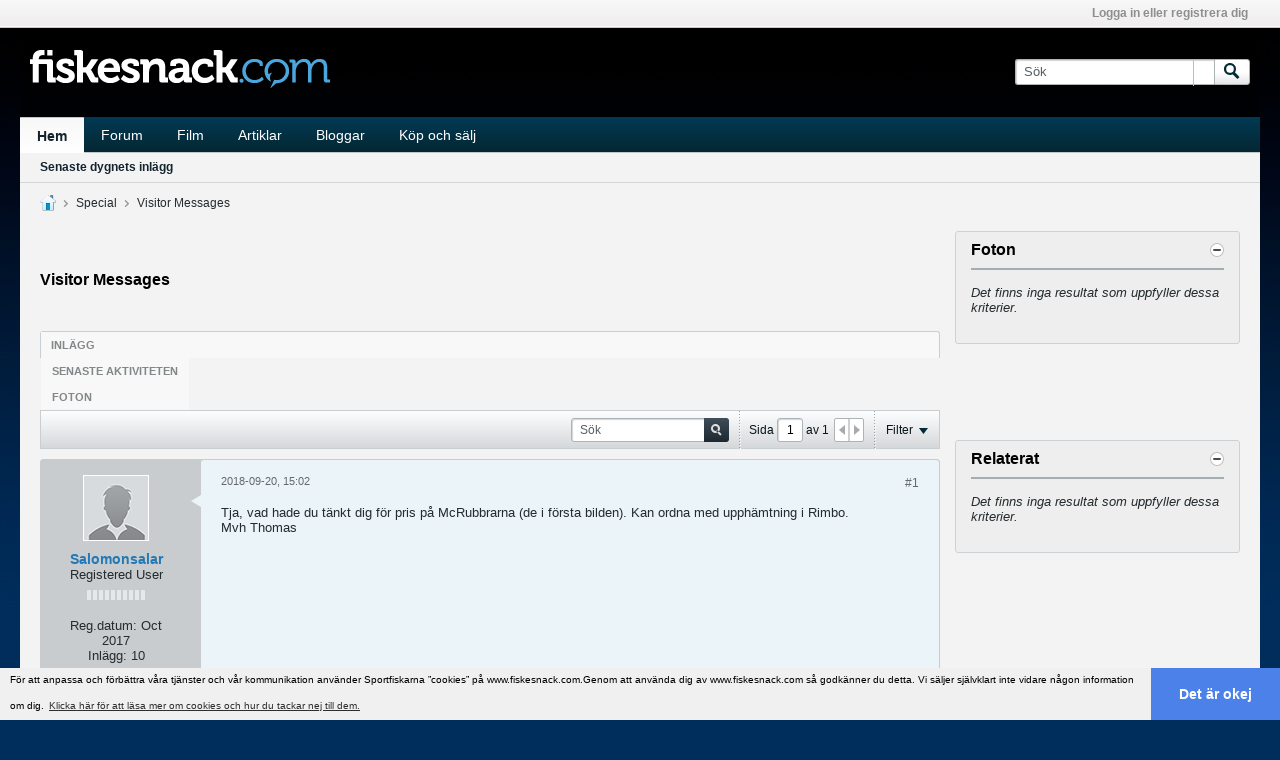

--- FILE ---
content_type: text/html; charset=ISO-8859-1
request_url: https://www.fiskesnack.com/special/visitor-messages/2460538-
body_size: 10782
content:
<!DOCTYPE html>
<html id="htmlTag" xmlns="http://www.w3.org/1999/xhtml" xmlns:fb="http://www.facebook.com/2008/fbml" xml:lang="sv-SE" lang="sv-SE" dir="ltr">
<head>

	
	
	<base href="https://www.fiskesnack.com/" />
	
		<link rel="Shortcut Icon" href="favicon.ico" type="image/x-icon" />
	

	
	
	
		
		
	

	

	
	<link rel="stylesheet" type="text/css" href="core/clientscript/vbulletin_css/style00046l/1716773582-main-cssnormalization.css" />
<link rel="stylesheet" type="text/css" href="core/clientscript/vbulletin_css/style00046l/1716773582-main.css" />

<script type="text/javascript" src="js/header-rollup-575.js"></script>
<link rel="stylesheet" type="text/css" href="https://cdn.jsdelivr.net/npm/cookieconsent@3/build/cookieconsent.min.css" />
<style>
 .cc-message { font-size: 10px; }
</style>
<!-- Facebook Pixel Code -->
<link rel="stylesheet" type="text/css" href="core/clientscript/vbulletin_css/style00046l/1716773582-css_login.css" />
<link rel="stylesheet" type="text/css" href="core/clientscript/vbulletin_css/style00046l/1716773582-postbit.css" />
<link rel="stylesheet" type="text/css" href="core/clientscript/vbulletin_css/style00046l/1716773582-css_b_sharing_menu.css" />
<link rel="stylesheet" type="text/css" href="core/clientscript/vbulletin_css/style00046l/1716773582-css_additional.css" />

<script>
!function(f,b,e,v,n,t,s)
{if(f.fbq)return;n=f.fbq=function(){n.callMethod?
n.callMethod.apply(n,arguments):n.queue.push(arguments)};
if(!f._fbq)f._fbq=n;n.push=n;n.loaded=!0;n.version='2.0';
n.queue=[];t=b.createElement(e);t.async=!0;
t.src=v;s=b.getElementsByTagName(e)[0];
s.parentNode.insertBefore(t,s)}(window,document,'script',
'https://connect.facebook.net/en_US/fbevents.js');
fbq('init', '283913456085040'); 
fbq('track', 'PageView');
</script>
<noscript>
<img height="1" width="1" 
src="https://www.facebook.com/tr?id=283913456085040&ev=PageView
&noscript=1"/>
</noscript>
<!-- End Facebook Pixel Code -->

	<meta property="fb:app_id" content="138706459522782" />
	
		<meta property="og:site_name" content="Fiskesnack.com - För oss bakom flötet..." />
		<meta property="og:description" content="" />
		<meta property="og:url" content="https://www.fiskesnack.com/special/visitor-messages/2460538-" />
		
		<meta property="og:type" content="website" />
	
	<link rel="sitemap" href="xmlsitemap.php" type="application/xml" />

	
	
	<link rel="canonical" href="https://www.fiskesnack.com/special/visitor-messages/2460538-" />

	
	<meta name="viewport" content="width=device-width, initial-scale=1, viewport-fit=cover" />

	
	
	
		
		
		
			
			
		
	

	
	
	
		

	<title>
		
			
			Visitor Messages - 
		
		Fiskesnack.com - För oss bakom flötet...
	</title>

	<meta name="description" content="" />
	<meta name="generator" content="vBulletin 5.7.5" />

	
	

	<script type="text/javascript">
		if (location.hash) {
			document.write('<style type="text/css"> a.anchor { display:none;} <\/style>');
		}

		var uploadUrlTarget = "https://www.fiskesnack.com/uploader/url";
		var pageData = {
			"baseurl": "https://www.fiskesnack.com",
			"baseurl_path": "/",
			"baseurl_core": "https://www.fiskesnack.com/core",
			"baseurl_pmchat": "https://www.fiskesnack.com/pmchat/chat",
			"pageid": "40",
			"pagetemplateid": "4",
			"channelid": "7",
			"nodeid": "2460538",
			"userid": "0",
			"username": "Guest",
			"musername": "Guest",
			"user_startofweek": "1",
			
			"user_lang_pickerdateformatoverride": "d-m-Y H:i",
			"user_editorstate": "",
			"textDirLeft": "left",
			"textDirRight": "right",
			"textdirection": "ltr",
			"can_use_sitebuilder": "",
			"cookie_prefix": "fs2",
			"cookie_path": "/",
			"cookie_domain": ".fiskesnack.com",
			"inlinemod_cookie_name": "inlinemod_nodes",
			
				"pagenum": "1",
			
			"languageid": "2",
			"threadmarking": "2",
			"lastvisit": "1769469851",
			"phrasedate": "1716843961",
			"optionsdate": "1733482918",
			
			"current_server_datetime": "1769469851",
			"simpleversion": "v=575",
			
			"showhv_post": "",
			"nextcron": "1769470200",
			"securitytoken": "guest",
			"privacystatus": "0",
			"flash_message": "",
			"registerurl": "https://www.fiskesnack.com/register",
			"activationurl": "https://www.fiskesnack.com/activateuser",
			"helpurl": "https://www.fiskesnack.com/help",
			"contacturl": "https://www.fiskesnack.com/contact-us",
			"datenow": "2026-01-27"
		};
		
		

	</script>
	
	
<link rel="alternate" title="Fiskesnack.com - För oss bakom flötet..." type="application/rss+xml" href="https://www.fiskesnack.com/external?type=rss2" />
<link rel="alternate" title="Fiskesnack.com - För oss bakom flötet... -- Visitor Messages" type="application/rss+xml" href="https://www.fiskesnack.com/external?type=rss2&amp;nodeid=7" />
</head>

	







	

<body id="vb-page-body" class="l-desktop page40 vb-page view-mode logged-out" itemscope itemtype="http://schema.org/ItemPage" data-usergroupid="1" data-styleid="46">
<script type="text/javascript">
	vBulletin.Responsive.Debounce.checkBrowserSize();
</script>




	


<div class="b-top-menu__background b-top-menu__background--sitebuilder js-top-menu-sitebuilder h-hide-on-small h-hide">
	<div class="b-top-menu__container">
		<ul class="b-top-menu b-top-menu--sitebuilder js-top-menu-sitebuilder--list js-shrink-event-parent">
			
		</ul>
	</div>
</div>

<nav class="b-top-menu__background js-top-menu-user">
	<div class="b-top-menu__container">
		<ul class="b-top-menu b-top-menu--user js-top-menu-user--list js-shrink-event-parent">
			




	



	<li class="b-top-menu__item b-top-menu__item--no-left-divider b-top-menu__item--no-right-divider username-container js-shrink-event-child">

		<div class="b-comp-menu-dropdown b-comp-menu-dropdown--headerbar js-comp-menu-dropdown b-comp-menu-dropdown--open-on-hover js-login-menu">
			<div id="lnkLoginSignupMenu" class="b-comp-menu-dropdown__trigger js-comp-menu-dropdown__trigger b-comp-menu-dropdown__trigger--arrow b-comp-menu-dropdown__trigger--headerbar js-button" tabindex="0">
				Logga in eller registrera dig
			</div>

			<ul class="b-comp-menu-dropdown__content js-comp-menu-dropdown__content b-comp-menu-dropdown__content--right">

				<li class="b-comp-menu-dropdown__content-item js-comp-menu-dropdown__content-maintain-menu b-comp-menu-dropdown__content-item--no-hover">
					

<div class='js-login-form-main-container login-form-main-container'>

<div class="js-error-box error h-margin-bottom-l h-hide"></div>

<div class="js-login-message-box login-message-box h-hide">
	<div class="h-center-container"><div class="h-center">Loggar in...</div></div>
</div>

<form action="" method="post" class="h-clearfix js-login-form-main ">
	<div class="login-fieldset table">
		<div class="tr">
			
				
					
				
			
			<span class="td">
				<input type="text" name="username" value="" class="js-login-username b-form-input__input b-form-input__input--full" placeholder="User/Email" />
			</span>
		</div>
		<div class="tr">
			<span class="td">
				<input type="password" autocomplete="off" name="password" class="js-login-password b-form-input__input b-form-input__input--full" placeholder="Lösenord" />
			</span>
		</div>
	</div>

	
	

	<div class="secondary-controls h-left h-clear-left h-margin-top-s">
		<label><input type="checkbox" name="rememberme"  />Kom ihåg mig?</label>
	</div>

	<div class="primary-controls h-right h-clear-right h-margin-top-s">
		<button type="button" class="js-login-button b-button b-button--primary">Logga in</button>
	</div>

	<div class="secondary-controls h-left h-clear-left">
		<a href="https://www.fiskesnack.com/lostpw" class='b-link lost-password-link'>Glömt lösenord eller användarnamn?</a>
	</div>

	<div class="primary-controls h-right h-clear-right">
		
			
			
			
		
		eller <a id="idLoginSignup" href="https://www.fiskesnack.com/register?urlpath=aHR0cHM6Ly93d3cuZmlza2VzbmFjay5jb20vL3NwZWNpYWwvdmlzaXRvci1tZXNzYWdlcy8yNDYwNTM4LQ%3D%3D" target="_top">registrera dig</a>
	</div>

</form>
</div>
				</li>

				
				

				<li id="externalLoginProviders" class="b-comp-menu-dropdown__content-item js-comp-menu-dropdown__content-maintain-menu b-comp-menu-dropdown__content-item--no-hover js-external-login-providers h-clearfix">
					<span class="h-left h-margin-left-s login-external-label">Logga in med</span>
					
					
						<span class="h-left h-margin-left-m js-external-login-provider js-external-login-provider--facebook">
							<a href="#" id="lnkFacebookLogin" title="Facebook"><span class="b-icon b-icon__facebook-24 b-icon--show-on-xsmall h-block">Facebook</span></a>
						</span>
					
					
		

			

				</li>

			</ul>

		</div>

	</li>

	

		</ul>
	</div>
</nav>

<div id="sitebuilder-wrapper" class="noselect h-clearfix h-hide-on-small">
	
</div>

<div class="main-navbar-bottom-line"></div>

<div id="outer-wrapper">
<div id="wrapper">

	
	<div id="header-axd" class="header-edit-box axdnum_1 h-clearfix">
		
		<div class="axd-container axd-container_header">
			<div class="admin-only">
				
			</div>
			<div class="axd axd_header">
				
			</div>
		</div>
		<div class="axd-container axd-container_header2">
			<div class="admin-only">
				
			</div>
			<div class="axd axd_header2">
				
			</div>
		</div>
	</div>
	
	
	
	<header class="b-top-background__header-mainnav-subnav">

		
		<div class="b-top-background__header-mainnav">

			
			<div id="header" class="noselect">
				<div class="header-cell">
					
					<div class="site-logo header-edit-box">
						<a href="https://www.fiskesnack.com/"><img src="filedata/fetch?filedataid=91095" data-orig-src="filedata/fetch?filedataid=91095" alt="Logo" title="Powered by vBulletin" /></a>
					</div>
				</div>
				<div class="toolbar">
					<ul class="h-right">
						
						
						
						<li class="search-container">
							<form id="searchForm" action="https://www.fiskesnack.com/search" class="h-left" method="GET">
								<div class="h-left">

									
									<div class="search-box h-clearfix">

										<div class="search-term-container">

											<input type="text" name="q" id="q" placeholder="Sök" class="search-term b-form-input__input b-form-input__input--shadow" autocomplete="off" />

											<div class="search-menu-container h-clearfix">
												<div class="vertical-divider-left"></div>
												<div class="b-comp-menu-dropdown js-comp-menu-dropdown b-comp-menu-dropdown--open-on-hover b-comp-menu-dropdown--header-search">
													<div class="b-comp-menu-dropdown__trigger js-comp-menu-dropdown__trigger b-comp-menu-dropdown__trigger--arrow js-button" tabindex="0"></div>
													<ul class="b-comp-menu-dropdown__content js-comp-menu-dropdown__content">

	<li class="b-comp-menu-dropdown__content-item b-comp-menu-dropdown__content-item--first b-comp-menu-dropdown__content-item--no-hover js-comp-menu-dropdown__content-maintain-menu">

		<div class="searchPopupBody">

			<label><input type="checkbox" name="searchFields[title_only]" class="searchFields_title_only" value="1" />Search in titles only</label>

			

			
				
				
					<label><input type="checkbox" name="searchFields[channel][]" class="searchFields_channel" value="7" />Search in Visitor Messages only</label>
				
			

			<div class="b-button-group h-margin-top-xs">
				<button type="submit" id="btnSearch-popup" class="b-button b-button--primary">Sök</button>
			</div>

		</div>

		<input type="hidden" name="searchJSON" value="" />
	</li>

	<li class="b-comp-menu-dropdown__content-item js-comp-menu-dropdown__content-maintain-menu">
		<a href="#" id="btnAdvSearch" class="adv-search-btn">Avancerad sökning</a>
	</li>

</ul>
												</div>
											</div>

										</div>

										<button type="submit" id="btnSearch" class="search-btn" title="Sök"><span class="b-icon b-icon__search"></span></button>

									</div>

								</div>
							</form>
						</li>
						
					</ul>
				</div>
				
			</div>

			
			<nav id="channel-tabbar" class="h-clearfix noselect">
				<ul class="channel-tabbar-list h-left b-comp-menu-horizontal js-comp-menu-horizontal js-comp-menu--dropdown-on-small b-comp-menu-dropdown--inactive js-comp-menu-dropdown__content--main-menu h-hide-on-small js-shrink-event-parent">

					
						
					

					
					
					
						
						
						
						<li class="current section-item js-shrink-event-child">
							<a   href="" class="h-left navbar_start">Hem</a>
							
								<span class="channel-tabbar-divider"></span>
							
							<span class="mobile dropdown-icon"><span class="icon h-right"></span></span>
						</li>
					
						
						
						
						<li class=" section-item js-shrink-event-child">
							<a   href="forum" class="h-left navbar_home">Forum</a>
							
								<span class="channel-tabbar-divider"></span>
							
							<span class="mobile dropdown-icon"><span class="icon h-right"></span></span>
						</li>
					
						
						
						
						<li class=" section-item js-shrink-event-child">
							<a   href="https://www.fiskesnack.com/forum/allmänt/filmer-tv" class="h-left navbar_film">Film</a>
							
								<span class="channel-tabbar-divider"></span>
							
							<span class="mobile dropdown-icon"><span class="icon h-right"></span></span>
						</li>
					
						
						
						
						<li class=" section-item js-shrink-event-child">
							<a   href="articles" class="h-left navbar_articles">Artiklar</a>
							
								<span class="channel-tabbar-divider"></span>
							
							<span class="mobile dropdown-icon"><span class="icon h-right"></span></span>
						</li>
					
						
						
						
						<li class=" section-item js-shrink-event-child">
							<a   href="blogs" class="h-left navbar_blogs">Bloggar</a>
							
								<span class="channel-tabbar-divider"></span>
							
							<span class="mobile dropdown-icon"><span class="icon h-right"></span></span>
						</li>
					
						
						
						
						<li class=" section-item js-shrink-event-child">
							<a   href="https://www.fiskesnack.com/forum/annonser" class="h-left navbar_kop_och_salj">Köp och sälj</a>
							
							<span class="mobile dropdown-icon"><span class="icon h-right"></span></span>
						</li>
					
					
				</ul>
			</nav>


		</div>


		
		<nav id="channel-subtabbar" class="h-clearfix  h-hide-on-small h-block js-channel-subtabbar">
			<ul class="h-left channel-subtabbar-list js-channel-subtabbar-list js-shrink-event-parent">
				
					
					
					<li class=" js-shrink-event-child">
						<a   href="search?searchJSON=%7B%22last%22%3A%7B%22from%22%3A%22lastDay%22%7D%2C%22view%22%3A%22topic%22%2C%22starter_only%22%3A+1%2C%22sort%22%3A%7B%22lastcontent%22%3A%22desc%22%7D%2C%22exclude_type%22%3A%5B%22vBForum_PrivateMessage%22%5D%7D" class="navbar_senaste_dygnets_inlagg">Senaste dygnets inlägg</a>
					</li>
				
			</ul>
		</nav>


	</header>


	

	
	
		
		<nav class="breadcrumbs-wrapper">
		<ul id="breadcrumbs" class="h-clearfix" itemprop="breadcrumb">
			<li class="crumb">
				<a class="crumb-link h-flex-valign-center" href="https://www.fiskesnack.com/">
					<span class="b-icon b-icon__home" title="Hem"></span>
				</a>
			</li>
			
				
					
					
				
				<li class="crumb">
					<span class="b-icon b-icon__chevron-right--gray separator"></span>
					
						<a class="crumb-link" href="https://www.fiskesnack.com/special">Special</a>
					
				</li>
			
				
					
					
				
				<li class="crumb">
					<span class="b-icon b-icon__chevron-right--gray separator"></span>
					
						<a class="crumb-link" href="https://www.fiskesnack.com/special/visitor-messages">Visitor Messages</a>
					
				</li>
			
		</ul>
		</nav>
	

	

	
	
		
			
			
				
				
				
			
		
			
			
				
				
				
			
		
	

	

	


	


	
	<main id="content">
		<div class="canvas-layout-container js-canvas-layout-container">


<div id="canvas-layout-wide-narrow" class="canvas-layout" data-layout-id="2">

	

	

		
	



	



<!-- row -->
<div class="canvas-layout-row l-row no-columns h-clearfix">

	
	

	

		
		
		

		
	





	



	



	




	
	







<!-- section 200 -->



<div class="canvas-widget-list section-200 js-sectiontype-global_after_breadcrumb h-clearfix l-col__large-12 l-col__small--full l-wide-column">

	

	

	

</div>

	

</div>

	

		
	



	



<!-- row -->
<div class="canvas-layout-row l-row no-columns h-clearfix">

	
	

	

		
		
		

		
	





	



	



	




	
	







<!-- section 2 -->



<div class="canvas-widget-list section-2 js-sectiontype-notice h-clearfix l-col__large-12 l-col__small--full l-wide-column">

	

	

	

</div>

	

</div>

	

		
	



	
	



<!-- row -->
<div class="canvas-layout-row l-row has-columns l-row__fixed--right">

	
	

	

		
		
		

		
	





	
		
		
			
		
	



	
		
	



	




	
	





	
	
	
	



<!-- section 0 -->



<div class="canvas-widget-list section-0 js-sectiontype-primary h-clearfix l-col__flex-6 l-col__small--full l-col--flex-first has-adjacent-right-col l-wide-column">

	
		<div class="l-col__flex-content">
	

	
	<!-- *** START WIDGET widgetid:46, widgetinstanceid:263, template:widget_ad *** -->
	
	


	
	


<div class="b-module b-module--hide-small b-module--hide-xsmall js-module canvas-widget default-widget axd-widget axd-container" id="widget_263" data-widget-id="46" data-widget-instance-id="263">
	
	<div class="widget-content restore axd axd_263">
		
		
		<div class="axd-inner js-module__hide-if-empty ">
		
			<div class="ad_263_inner"><ins data-revive-zoneid="1" data-revive-target="_blank" data-revive-block="1" data-revive-id="620021bd0ec25526521bb4072b5f3ae8"></ins></div>
		
		</div>
	</div>
</div>
	<!-- *** END WIDGET widgetid:46, widgetinstanceid:263, template:widget_ad *** -->

	<!-- *** START WIDGET widgetid:46, widgetinstanceid:264, template:widget_ad *** -->
	
	


	
	


<div class="b-module b-module--hide-desktop js-module canvas-widget default-widget axd-widget axd-container" id="widget_264" data-widget-id="46" data-widget-instance-id="264">
	
	<div class="widget-content restore axd axd_264">
		
		
		<div class="axd-inner js-module__hide-if-empty ">
		
			<div class="ad_264_inner"><ins data-revive-zoneid="13" data-revive-target="_blank" data-revive-block="1" data-revive-id="620021bd0ec25526521bb4072b5f3ae8"></ins></div>
		
		</div>
	</div>
</div>
	<!-- *** END WIDGET widgetid:46, widgetinstanceid:264, template:widget_ad *** -->

	<!-- *** START WIDGET widgetid:37, widgetinstanceid:20, template:widget_announcement *** -->
	
	


	
	





<div class="b-module canvas-widget default-widget announcement-widget empty" id="widget_20" data-widget-id="37" data-widget-instance-id="20">
	
	<div class="widget-header h-clearfix">
		
		
			
		

		<div class="module-title h-left">
			
				<h1 class="main-title js-main-title hide-on-editmode">Allmänt meddelande</h1>
				
				
				
			
		</div>
		
			<div class="module-buttons">
				
					<span class="toggle-button module-button-item collapse" title="Collapse" data-toggle-title="Expand"><span class="b-icon b-icon__toggle-collapse">Collapse</span></span>
				
			</div>
		
	</div>
	

	<div class="widget-content">
		
			
				No announcement yet.
				
			
				
	</div>
</div>
	<!-- *** END WIDGET widgetid:37, widgetinstanceid:20, template:widget_announcement *** -->

	<!-- *** START WIDGET widgetid:58, widgetinstanceid:21, template:widget_pagetitle *** -->
	
	


	
	





	
	
	
		
		
	







	




	



<div class="b-module canvas-widget default-widget page-title-widget widget-no-header-buttons widget-no-border" id="widget_21" data-widget-id="58" data-widget-instance-id="21">
	
	<div class="widget-header h-clearfix">
		
		

		<div class="module-title h-left">
			
				<h1 class="main-title js-main-title hide-on-editmode">Visitor Messages</h1>
				
				
				
			
		</div>
		
			<div class="module-buttons">
				
					<span class="toggle-button module-button-item collapse" title="Collapse" data-toggle-title="Expand"><span class="b-icon b-icon__toggle-collapse">Collapse</span></span>
				
			</div>
		
	</div>
	


	
	

</div>
	<!-- *** END WIDGET widgetid:58, widgetinstanceid:21, template:widget_pagetitle *** -->

	<!-- *** START WIDGET widgetid:8, widgetinstanceid:22, template:widget_conversationdisplay *** -->
	



	
		
	
	
		
			
		
	

	
	
	
	
		
		
		
		
		

		
			
			
			

			
			
			
			
				
			
			
			

			
				
			
			

			

			

			
				
					
				
				
				
				
				
				
			

			

			

			

			
			
			

			
			

			
				
			

			
				
				
				
			

			
			

			
				
			


			
			
				
					
					
					
				
				
					
				
			

			
			
			

			
				
				
					
				

				
			

			
			
			
			
			
			

		
	

	
	
	
		
		
		 
	

	
	
	
		
		
	

	<div class="b-module canvas-widget default-widget conversation-content-widget  forum-conversation-content-widget widget-tabs widget-no-border widget-no-header-buttons  axd-container" id="widget_22" data-widget-id="8" data-widget-instance-id="22" data-widget-default-tab="#thread-view-tab">
		
			<div class="conversation-status-messages">
				
				
				
				
				<div class="conversation-status-message notice h-hide"><span></span><div class="close">X</div></div>
			</div>

			<div class="widget-header h-clearfix">
				<div class="module-title h-left main-header-title">
					
				</div>
				<div class="module-buttons">
					<span class="toggle-button module-button-item collapse" title="Collapse" data-toggle-title="Expand"><span class="b-icon b-icon__toggle-collapse">Collapse</span></span>
				</div>
				
				
				<div class="conversation-controls h-right h-clear hide-on-editmode b-button-group h-margin-bottom-l js-movable-toolbar-button-container">
					
				</div>
				
					<div class="widget-tabs-nav h-clear">
						<a id="topic-module-top" class="anchor js-module-top-anchor"></a>
						
						<ul class="ui-tabs-nav hide-on-editmode h-left b-comp-menu-horizontal js-module-tab-menu js-comp-menu-horizontal js-comp-menu--dropdown-on-xsmall b-comp-menu-dropdown--inactive">
							
							
							<li><a href="#thread-view-tab" data-href="https://www.fiskesnack.com/special/visitor-messages/2460538-?view=thread">Inlägg</a></li>
							
							<li><a href="#stream-view-tab" data-href="https://www.fiskesnack.com/special/visitor-messages/2460538-?view=stream">Senaste aktiviteten</a></li>
							
							<li><a href="#media-view-tab" data-href="https://www.fiskesnack.com/special/visitor-messages/2460538-?view=media">Foton</a></li>
						</ul>
					</div>
				
			</div>
			<div class="widget-content tab widget-tabs-panel">
				<input type="hidden" name="canmoderate" id="canmoderate" value="0" />
				
					
					
					
					
				
				<div id="thread-view-tab" class="conversation-view conversation-thread-view">
					
						
					
					
						
							
						
					

					


	
		
	



	











<div class="conversation-toolbar-wrapper  top h-clear hide-on-editmode
	
		scrolltofixed-floating
		scrolltofixed-top
	
" data-allow-history="1">
	<div class="conversation-toolbar">


		

		
			
			<div class="toolset-left">

				
				<div class="conversation-toolbar-height-shim js-shrink-event-child">
					<div class="b-button">&nbsp;</div>
				</div>

			</div>
		
		

		

		<ul class="toolset-right js-shrink-event-parent">

			
				<li class="toolbar-search h-hide-on-small js-shrink-event-child">
					<form name="toolbar-search-form" action="activity/get" method="post" class="toolbar-search-form">
						<input type="hidden" name="nodeid" value="2460538" />
						<input type="hidden" name="view" value="thread" />
						
							<input type="hidden" name="per-page" value="10" />
							<input type="hidden" name="pagenum" value="1" />
						

						<div class="js-toolbar-search-inner b-form-input__input-with-button-container b-form-input__input-with-button-container--full">

							<input type="text" name="q" value="" class="b-form-input__input b-form-input__input--with-button b-form-input__input--shadow js-filter-search" placeholder="Sök" data-filter-name="Sök" />

							<button type="submit" name="btnSearch" id="btnSearch-top" class="b-form-input__inside-button"><span class="b-form-input__inside-button-icon b-icon b-icon__search-gray-s">Sök</span></button>

						</div>

					</form>
				</li>
				<li class="h-hide-on-small js-shrink-event-child">
					<div class="toolbar-divider">
						<span class="toolbar-divider-inner"></span>
					</div>
				</li>
			

			
			
				
			

			
			
				<li class="toolbar-pagenav js-toolbar-pagenav h-hide-on-xsmall js-shrink-event-child">
					<div class="toolbar-pagenav-wrapper">
						<!-- Page Nav controls -->











<div class="pagenav-controls ">
	<form class="pagenav-form h-clearfix" action="https://www.fiskesnack.com/special/visitor-messages/2460538-">
		<input type="hidden" class="defaultpage" value="1" />
		
		<div class="pagenav h-left">
			Sida <input type="text" name="page" class="js-pagenum textbox h-padding-horiz-none b-form-input__input--shadow" value="1" /> av <span class="pagetotal">1</span>
		</div>

		<div class="horizontal-arrows h-left">
			<a  class="arrow left-arrow h-disabled"  title="Föregående sida" rel="prev"><span class="vb-icon vb-icon-arrow-left"></span></a>
			<a  class="arrow right-arrow h-disabled"  title="Nästa sida" rel="next"><span class="vb-icon vb-icon-arrow-right"></span></a>
		</div>
	</form>	
</div>
					</div>
				</li>
				
					<li class="h-hide-on-xsmall js-shrink-event-child">
						<div class="toolbar-divider">
							<span class="toolbar-divider-inner"></span>
						</div>
					</li>
				
			

			
				<li class="toolbar-filter toolbar-filter-top js-shrink-event-child">
					<div class="filter-wrapper h-clearfix js-button" tabindex="0">
						<div class="label h-left">Filter</div>
						<div class="arrow vb-icon-wrapper h-left"><span class="vb-icon vb-icon-triangle-down-wide"></span></div>
					</div>
				</li>
			

			

			
		</ul>
	</div>


	

	
		
			
		
		
		<form action="activity/get" method="post" class="toolbar-filter-overlay h-clearfix">
			<input type="hidden" name="nodeid" value="2460538" />
			<input type="hidden" name="view" value="thread" />
			
			
			
			
				<input type="hidden" name="nolimit" value="1" />
			
			
				<input type="hidden" name="per-page" value="10" />
				<input type="hidden" name="pagenum" value="1" />
			
			
			
			
				<input type="hidden" name="userid" value="0" />
			
			
			
			<input type="hidden" name="showChannelInfo" value="1" />
			<ul class="filter-options-list">
				
				
				<li>
					<div class="filter-header">Klockan</div>
					<div class="filter-options">
						
						
						
						
						
						
						
						
						
							
						
						
						
						

						
							<label><input type="radio" name="filter_time" value="time_all" checked="checked" class="js-default-checked" /><span>Oavsett tid</span></label>
						
						<label><input type="radio" name="filter_time" value="time_today" /><span>Idag</span></label>
						<label><input type="radio" name="filter_time" value="time_lastweek" /><span>Senaste veckan</span></label>
						<label><input type="radio" name="filter_time" value="time_lastmonth" /><span>Senaste månaden</span></label>
					</div>
				</li>
				

				

				
				<li>
					<div class="filter-header">Visa</div>
					<div class="filter-options">
						
						
						
						
						
						
						
						
						
						
						
						
						
						
						
							
						
						
						
						

						<label><input type="radio" name="filter_show" value="show_all" checked="checked" class="js-default-checked" /><span>Alla</span></label>
						<label><input type="radio" name="filter_show" value="vBForum_Text" /><span>Diskussioner enbart</span></label>
						<label><input type="radio" name="filter_show" value="vBForum_Gallery" /><span>Foton enbart</span></label>
						<label><input type="radio" name="filter_show" value="vBForum_Video" /><span>Videor enbart</span></label>
						<label><input type="radio" name="filter_show" value="vBForum_Link" /><span>Länkar enbart</span></label>
						<label><input type="radio" name="filter_show" value="vBForum_Poll" /><span>Omröstningar enbart</span></label>
						<label><input type="radio" name="filter_show" value="vBForum_Event" /><span>Evenemang enbart</span></label>
					</div>
				</li>
				
				
				
				
				
				

				

				
				<!-- end if prefixsets -->
			</ul>
		</form>

		

		<div class="filtered-by h-clearfix h-hide">
			<label>Filtered by:</label>
			<div class="filter-text-wrapper h-left">
				
				
				
			</div>
			<a href="#" class="clear-all h-hide">Clear All</a>
		</div>
		<div class="new-conversations-strip"><span></span> new posts</div>
	
</div>



	<div class="h-show-on-xsmall h-right h-margin-top-l js-under-toolbar-pagenav h-margin-bottom-m">
		


	



	


<div class="pagenav-container h-clearfix noselect h-hide pagenav-container--no-margin">
	<div class="js-pagenav pagenav h-right js-shrink-event-parent" data-baseurl="https://www.fiskesnack.com/special/visitor-messages/2460538-">

		

		
		
			<a class="js-pagenav-button js-pagenav-prev-button b-button b-button--secondary h-hide-imp js-shrink-event-child" data-page="0" href="" tabindex="0">Föregående</a>
		

		
		
		
		
		
		<a class="js-pagenav-button b-button b-button--narrow js-shrink-event-child b-button--secondary js-pagenav-button--template h-hide-imp" data-page="0" href="https://www.fiskesnack.com/special/visitor-messages/2460538-" tabindex="0">template</a>

		
		
			<a class="js-pagenav-button js-pagenav-next-button b-button b-button--secondary h-hide-imp js-shrink-event-child" data-page="0" href="" tabindex="0">Nästa</a>
		

	</div>
</div>
	</div>

					<div class="conversation-content">
						<ul class="conversation-list list-container h-clearfix   thread-view">
							
								
								
								

								
								
								
								
									

									

									
								

								

								
									

									
										
									
								
							
							
							
							
								
							

							

							
							
							
								
									
									
								
								
									
									<!-- Starter Conversation -->
									
									



	
	


















	
		
	





<li data-node-id="2460538" 
	data-node-publishdate="1537452152"  
	class="b-post js-post js-comment-entry__parent h-restore--on-preview b-post--text b-post--first js-conversation-starter h-left h-clear js-slideshow__gallery-node js-poll__parent " itemscope itemtype="http://schema.org/CreativeWork">

	
	
	
		<a id="post2460538" class="anchor"></a>
	

	
		

		
		

		

		
		
		<meta  itemprop="url" content="https://www.fiskesnack.com/special/visitor-messages/2460538-" />
	


	<div class="l-row l-row__fixed--left">
		<div class="l-col__fixed-3 l-col--userinfo l-col__small--full h-hide--on-preview h-padding-right-l">
			



<div class="userinfo b-userinfo b-post__hide-when-deleted" itemprop="author" itemscope itemtype="http://schema.org/Person">
	
		

		
		
			
			
		

		
			<a href="https://www.fiskesnack.com/member/38303-salomonsalar" class="b-avatar b-avatar--m b-avatar--thread h-margin-bottom-l"><img src="./core/images/default/default_avatar_medium.png" width="64" height="64" alt="Salomonsalar" title="Salomonsalar" /></a>
		
	
	<!-- responsive alteration: Added userinfo-details wrapper in order to
	support left floated avatar with all other information on the right. -->
	
	<div class="b-userinfo__details">
		
		<div class="author h-text-size--14">
			<strong>
			








	
	
		
	











	<a href="https://www.fiskesnack.com/member/38303-salomonsalar"
		class="" 
		data-vbnamecard="38303">Salomonsalar</a>

			</strong>
			


	





	



		</div>
		
		
			
			<div class="usertitle">Registered User</div>
		

		
			
			<div class="b-meter h-margin-top-m pos" title="is on a distinguished road">
				
				
					<div class="b-meter__bar"></div>
					<div class="b-meter__bar"></div>
				
					<div class="b-meter__bar"></div>
					<div class="b-meter__bar"></div>
				
					<div class="b-meter__bar"></div>
					<div class="b-meter__bar"></div>
				
					<div class="b-meter__bar"></div>
					<div class="b-meter__bar"></div>
				
					<div class="b-meter__bar"></div>
					<div class="b-meter__bar"></div>
				
			</div>
		
		
		<div class="b-userinfo__rank h-margin-top-s h-hide"></div>
		
		<ul class="b-userinfo__additional-info-block h-margin-top-xl">
			
				<li class="b-userinfo__additional-info"><label>Reg.datum:</label> <span>Oct 2017</span></li>
				<li class="b-userinfo__additional-info"><label>Inlägg:</label> <span>10</span></li>
				
			
			
				
					
				
					
				
					
				
					
				
					
				
					
				
			
				
					
				
					
				
					
				
					
				
					
				
					
				
			
			
		</ul>
		<ul class="b-userinfo__icons h-margin-none">
			
				
			
			<li class="b-userinfo__icon h-left" title="Salomonsalar är inte uppkopplad"><span class="b-icon b-icon__status--gray"></span></li>

			
		</ul>
	</div>
</div>
			









	


<ul class="b-sharing-menu js-sharing-menu js-comp-menu-horizontal js-comp-menu--dropdown-on-small b-post__hide-when-deleted" data-dropdown-trigger-phrase="share" data-dropdown-icon-classes="b-icon b-icon__share" data-dropdown-content-classes="b-sharing-menu--dropdown" data-dropdown-menu-classes="b-sharing-menu--inline-on-small">

	
		<li class="b-sharing-menu__item">
			
			<a class="js-fb-share-dialog b-sharing-menu__item-link b-sharing-menu__item-link--facebook" href="https://www.facebook.com/sharer/sharer.php?u=https%3A%2F%2Fwww.fiskesnack.com%2Fspecial%2Fvisitor-messages%2F2460538-%23post2460538" data-url-not-encoded="https://www.fiskesnack.com/special/visitor-messages/2460538-#post2460538" target="_blank">
				<svg class="b-sharing-menu__item-link-img" xmlns="http://www.w3.org/2000/svg" viewBox="0 0 16 16" color="#ffffff">
					<path fill="#ffffff" fill-rule="evenodd" d="M8 14H3.667C2.733 13.9 2 13.167 2 12.233V3.667A1.65 1.65 0 0 1 3.667 2h8.666A1.65 1.65 0 0 1 14 3.667v8.566c0 .934-.733 1.667-1.667 1.767H10v-3.967h1.3l.7-2.066h-2V6.933c0-.466.167-.9.867-.9H12v-1.8c.033 0-.933-.266-1.533-.266-1.267 0-2.434.7-2.467 2.133v1.867H6v2.066h2V14z"></path>
				</svg>
				Dela
			</a>
		</li>
	

	

	

</ul>
		</div>

		<div class="js-post__content-wrapper l-col__flex-3 l-col--post__body l-col__small--full h-restore--on-preview">
			<div class="b-post__body h-restore--on-preview h-padding-horiz-xxl h-padding-top-xl h-padding-bottom-m h-clearfix">
				<div class="b-post__arrow b-post__hide-when-deleted"></div>

				

				<div class="b-post__content js-post__content">
					<hr class="b-divider--section" />

					<div class="b-media h-hide--on-preview">
						<div class="b-media__img--rev">

							
								
							

							
							
							
							
							
								<a class="b-post__count js-show-post-link" href="https://www.fiskesnack.com/special/visitor-messages/2460538-#post2460538">#1
								</a>
							

							

							


						</div>
						<div class="b-media__body">
							
								<h2 class="b-post__title js-post-title b-post__hide-when-deleted">
									
									
									
								</h2>
							


							
							
							<div class="b-post__timestamp"><time itemprop="dateCreated" datetime="2018-09-20T14:02:32">2018-09-20, 15:02</time></div>

						</div>
					</div>


					<div class="b-post__hide-when-deleted">

					

	
	
			
	

					<div class="OLD__post-content h-padding-vert-xl">
						
							<div class="axd axd_first-post">
								
								
								
							</div>
						


						
						<div class="js-post__content-text restore h-wordwrap" itemprop="text">
							
								
								Tja, vad hade du tänkt dig för pris på McRubbrarna (de i första bilden). Kan ordna med upphämtning i Rimbo.<br />
Mvh Thomas
							
						</div>
					</div>


	
	

	</div> 
  </div> 







		
			
				
				
				
			
			
<div class="b-post__footer h-hide--on-preview h-clear h-padding-bottom-m h-margin-horiz-xl">

	<div class="h-clearfix">
		
			<div class="h-margin-bottom-xl h-margin-top-none h-text-size--11" id="content-tags-2460538">

	
	
	
	
	
	
		
	

	
		<strong>Taggar:</strong>
	

	
		<span class="js-content-tag-none">Ingen</span>
	
</div>
		

		
			<hr class="b-divider b-divider--post-controls" />
		

		<ul class="h-left js-post-info">

			
			

			

			
		</ul>

		<ul class="h-margin-top-s h-right js-post-controls b-comp-menu-horizontal js-comp-menu-horizontal js-comp-menu--dropdown-on-xsmall b-comp-menu-dropdown--inactive" data-node-id="2460538" data-dropdown-icon-classes="b-icon b-icon__ellipsis" data-dropdown-content-classes="b-comp-menu-dropdown__content--right">
			

			

			

			

				

					

				

			

			

			

			

			

			

			
				
			

			

		</ul>


	</div>
</div>


			<div class="edit-conversation-container"></div>
		



      </div>
    </div>  
  </div>    
</li><!-- /end .b-post -->
									
								
								

								
								
									
									
								
							
						</ul>
					</div>
				</div>
				
					


	



	


<div class="pagenav-container h-clearfix noselect h-hide">
	<div class="js-pagenav pagenav h-right js-shrink-event-parent" data-baseurl="https://www.fiskesnack.com/special/visitor-messages/2460538-">

		

		
		
			<a class="js-pagenav-button js-pagenav-prev-button b-button b-button--secondary h-hide-imp js-shrink-event-child" data-page="0" tabindex="0">Föregående</a>
		

		
		
		
		
		
		<a class="js-pagenav-button b-button b-button--narrow js-shrink-event-child b-button--secondary js-pagenav-button--template h-hide-imp" data-page="0" tabindex="0">template</a>

		
		
			<a class="js-pagenav-button js-pagenav-next-button b-button b-button--secondary h-hide-imp js-shrink-event-child" data-page="0" tabindex="0">Nästa</a>
		

	</div>
</div>
					
						<div class="h-margin-top-xl"></div>
					
				

				
			</div>
		
		
	</div>
	<script type="text/javascript">
	(function(){
	
		window.vBulletin = window.vBulletin || {};
		vBulletin.widget = vBulletin.widget || {};
		vBulletin.conversation = vBulletin.conversation || {};
	
		vBulletin.conversation.COMMENTS_PER_PAGE = Number('25') || 25;
		vBulletin.conversation.POSTS_PER_PAGE = Number('10') || 15;
	})();
	</script>





	<!-- *** END WIDGET widgetid:8, widgetinstanceid:22, template:widget_conversationdisplay *** -->

	<!-- *** START WIDGET widgetid:46, widgetinstanceid:265, template:widget_ad *** -->
	
	


	
	


<div class="b-module b-module--hide-small b-module--hide-xsmall js-module canvas-widget default-widget axd-widget axd-container" id="widget_265" data-widget-id="46" data-widget-instance-id="265">
	
	<div class="widget-content restore axd axd_265">
		
		
		<div class="axd-inner js-module__hide-if-empty ">
		
			<div class="ad_265_inner"><ins data-revive-zoneid="2" data-revive-target="_blank" data-revive-block="1" data-revive-id="620021bd0ec25526521bb4072b5f3ae8"></ins></div>
		
		</div>
	</div>
</div>
	<!-- *** END WIDGET widgetid:46, widgetinstanceid:265, template:widget_ad *** -->

	<!-- *** START WIDGET widgetid:46, widgetinstanceid:266, template:widget_ad *** -->
	
	


	
	


<div class="b-module b-module--hide-desktop js-module canvas-widget default-widget axd-widget axd-container" id="widget_266" data-widget-id="46" data-widget-instance-id="266">
	
	<div class="widget-content restore axd axd_266">
		
		
		<div class="axd-inner js-module__hide-if-empty ">
		
			<div class="ad_266_inner"><ins data-revive-zoneid="14" data-revive-target="_blank" data-revive-block="1" data-revive-id="620021bd0ec25526521bb4072b5f3ae8"></ins></div>
		
		</div>
	</div>
</div>
	<!-- *** END WIDGET widgetid:46, widgetinstanceid:266, template:widget_ad *** -->


	
		</div>
	

</div>

	

		
		
		

		
	





	
		
	



	
		
	



	




	
	





	
	
		
	
	
	



<!-- section 1 -->



<div class="canvas-widget-list section-1 js-sectiontype-secondary h-clearfix l-col__fixed-6 l-col__small--full has-adjacent-left-col h-padding-left-xl l-narrow-column">

	

	
	<!-- *** START WIDGET widgetid:12, widgetinstanceid:309, template:widget_search *** -->
	
	


	
	



	



	




	
	
	
	
		
	

	





<div class="b-module canvas-widget search-widget" id="widget_309" data-widget-id="12" data-widget-instance-id="309">

	
	<div class="widget-header h-clearfix">
		
		
			
		

		<div class="module-title h-left">
			
				<h1 class="main-title js-main-title hide-on-editmode">Foton</h1>
				
				
				
			
		</div>
		
			<div class="module-buttons">
				
					<span class="toggle-button module-button-item collapse" title="Collapse" data-toggle-title="Expand"><span class="b-icon b-icon__toggle-collapse">Collapse</span></span>
				
			</div>
		
	</div>
	
		<hr class="widget-header-divider" />
	


	<div class="widget-content">
		
			<p><em>Det finns inga resultat som uppfyller dessa kriterier.</em></p>
		
	</div>
</div>



	<!-- *** END WIDGET widgetid:12, widgetinstanceid:309, template:widget_search *** -->

	<!-- *** START WIDGET widgetid:46, widgetinstanceid:285, template:widget_ad *** -->
	
	


	
	


<div class="b-module js-module canvas-widget default-widget axd-widget axd-container" id="widget_285" data-widget-id="46" data-widget-instance-id="285">
	
	<div class="widget-content restore axd axd_285">
		
		
		<div class="axd-inner js-module__hide-if-empty ">
		
			<div class="ad_285_inner"><ins data-revive-zoneid="17" data-revive-target="_blank" data-revive-block="1" data-revive-id="620021bd0ec25526521bb4072b5f3ae8"></ins></div>
		
		</div>
	</div>
</div>
	<!-- *** END WIDGET widgetid:46, widgetinstanceid:285, template:widget_ad *** -->

	<!-- *** START WIDGET widgetid:46, widgetinstanceid:286, template:widget_ad *** -->
	
	


	
	


<div class="b-module js-module canvas-widget default-widget axd-widget axd-container" id="widget_286" data-widget-id="46" data-widget-instance-id="286">
	
	<div class="widget-content restore axd axd_286">
		
		
		<div class="axd-inner js-module__hide-if-empty ">
		
			<div class="ad_286_inner"><ins data-revive-zoneid="18" data-revive-target="_blank" data-revive-block="1" data-revive-id="620021bd0ec25526521bb4072b5f3ae8"></ins></div>
		
		</div>
	</div>
</div>
	<!-- *** END WIDGET widgetid:46, widgetinstanceid:286, template:widget_ad *** -->

	<!-- *** START WIDGET widgetid:12, widgetinstanceid:213, template:widget_search *** -->
	
	


	
	



	



	




	
	
	
	
		
	

	





<div class="b-module canvas-widget search-widget" id="widget_213" data-widget-id="12" data-widget-instance-id="213">

	
	<div class="widget-header h-clearfix">
		
		
			
		

		<div class="module-title h-left">
			
				<h1 class="main-title js-main-title hide-on-editmode">Relaterat</h1>
				
				
				
			
		</div>
		
			<div class="module-buttons">
				
					<span class="toggle-button module-button-item collapse" title="Collapse" data-toggle-title="Expand"><span class="b-icon b-icon__toggle-collapse">Collapse</span></span>
				
			</div>
		
	</div>
	
		<hr class="widget-header-divider" />
	


	<div class="widget-content">
		
			<p><em>Det finns inga resultat som uppfyller dessa kriterier.</em></p>
		
	</div>
</div>



	<!-- *** END WIDGET widgetid:12, widgetinstanceid:213, template:widget_search *** -->

	<!-- *** START WIDGET widgetid:46, widgetinstanceid:294, template:widget_ad *** -->
	
	


	
	


<div class="b-module b-module--hide-small b-module--hide-xsmall js-module canvas-widget default-widget axd-widget axd-container" id="widget_294" data-widget-id="46" data-widget-instance-id="294">
	
	<div class="widget-content restore axd axd_294">
		
		
		<div class="axd-inner js-module__hide-if-empty ">
		
			<div class="ad_294_inner"><ins data-revive-zoneid="3" data-revive-target="_blank" data-revive-block="1" data-revive-id="620021bd0ec25526521bb4072b5f3ae8"></ins></div>
		
		</div>
	</div>
</div>
	<!-- *** END WIDGET widgetid:46, widgetinstanceid:294, template:widget_ad *** -->

	<!-- *** START WIDGET widgetid:46, widgetinstanceid:293, template:widget_ad *** -->
	
	


	
	


<div class="b-module b-module--hide-small b-module--hide-xsmall js-module canvas-widget default-widget axd-widget axd-container" id="widget_293" data-widget-id="46" data-widget-instance-id="293">
	
	<div class="widget-content restore axd axd_293">
		
		
		<div class="axd-inner js-module__hide-if-empty ">
		
			<div class="ad_293_inner"><ins data-revive-zoneid="3" data-revive-target="_blank" data-revive-block="1" data-revive-id="620021bd0ec25526521bb4072b5f3ae8"></ins></div>
		
		</div>
	</div>
</div>
	<!-- *** END WIDGET widgetid:46, widgetinstanceid:293, template:widget_ad *** -->

	<!-- *** START WIDGET widgetid:46, widgetinstanceid:279, template:widget_ad *** -->
	
	


	
	


<div class="b-module b-module--hide-small b-module--hide-xsmall js-module canvas-widget default-widget axd-widget axd-container" id="widget_279" data-widget-id="46" data-widget-instance-id="279">
	
	<div class="widget-content restore axd axd_279">
		
		
		<div class="axd-inner js-module__hide-if-empty ">
		
			<div class="ad_279_inner"><ins data-revive-zoneid="3" data-revive-target="_blank" data-revive-block="1" data-revive-id="620021bd0ec25526521bb4072b5f3ae8"></ins></div>
		
		</div>
	</div>
</div>
	<!-- *** END WIDGET widgetid:46, widgetinstanceid:279, template:widget_ad *** -->

	<!-- *** START WIDGET widgetid:46, widgetinstanceid:281, template:widget_ad *** -->
	
	


	
	


<div class="b-module b-module--hide-small b-module--hide-xsmall js-module canvas-widget default-widget axd-widget axd-container" id="widget_281" data-widget-id="46" data-widget-instance-id="281">
	
	<div class="widget-content restore axd axd_281">
		
		
		<div class="axd-inner js-module__hide-if-empty ">
		
			<div class="ad_281_inner"><ins data-revive-zoneid="3" data-revive-target="_blank" data-revive-block="1" data-revive-id="620021bd0ec25526521bb4072b5f3ae8"></ins></div>
		
		</div>
	</div>
</div>
	<!-- *** END WIDGET widgetid:46, widgetinstanceid:281, template:widget_ad *** -->

	<!-- *** START WIDGET widgetid:46, widgetinstanceid:280, template:widget_ad *** -->
	
	


	
	


<div class="b-module b-module--hide-small b-module--hide-xsmall js-module canvas-widget default-widget axd-widget axd-container" id="widget_280" data-widget-id="46" data-widget-instance-id="280">
	
	<div class="widget-content restore axd axd_280">
		
		
		<div class="axd-inner js-module__hide-if-empty ">
		
			<div class="ad_280_inner"><ins data-revive-zoneid="3" data-revive-target="_blank" data-revive-block="1" data-revive-id="620021bd0ec25526521bb4072b5f3ae8"></ins></div>
		
		</div>
	</div>
</div>
	<!-- *** END WIDGET widgetid:46, widgetinstanceid:280, template:widget_ad *** -->

	<!-- *** START WIDGET widgetid:46, widgetinstanceid:292, template:widget_ad *** -->
	
	


	
	


<div class="b-module b-module--hide-desktop js-module canvas-widget default-widget axd-widget axd-container" id="widget_292" data-widget-id="46" data-widget-instance-id="292">
	
	<div class="widget-content restore axd axd_292">
		
		
		<div class="axd-inner js-module__hide-if-empty ">
		
			<div class="ad_292_inner"><ins data-revive-zoneid="15" data-revive-target="_blank" data-revive-block="1" data-revive-id="620021bd0ec25526521bb4072b5f3ae8"></ins></div>
		
		</div>
	</div>
</div>
	<!-- *** END WIDGET widgetid:46, widgetinstanceid:292, template:widget_ad *** -->

	<!-- *** START WIDGET widgetid:46, widgetinstanceid:291, template:widget_ad *** -->
	
	


	
	


<div class="b-module b-module--hide-desktop js-module canvas-widget default-widget axd-widget axd-container" id="widget_291" data-widget-id="46" data-widget-instance-id="291">
	
	<div class="widget-content restore axd axd_291">
		
		
		<div class="axd-inner js-module__hide-if-empty ">
		
			<div class="ad_291_inner"><ins data-revive-zoneid="15" data-revive-target="_blank" data-revive-block="1" data-revive-id="620021bd0ec25526521bb4072b5f3ae8"></ins></div>
		
		</div>
	</div>
</div>
	<!-- *** END WIDGET widgetid:46, widgetinstanceid:291, template:widget_ad *** -->

	<!-- *** START WIDGET widgetid:46, widgetinstanceid:284, template:widget_ad *** -->
	
	


	
	


<div class="b-module b-module--hide-desktop js-module canvas-widget default-widget axd-widget axd-container" id="widget_284" data-widget-id="46" data-widget-instance-id="284">
	
	<div class="widget-content restore axd axd_284">
		
		
		<div class="axd-inner js-module__hide-if-empty ">
		
			<div class="ad_284_inner"><ins data-revive-zoneid="15" data-revive-target="_blank" data-revive-block="1" data-revive-id="620021bd0ec25526521bb4072b5f3ae8"></ins></div>
		
		</div>
	</div>
</div>
	<!-- *** END WIDGET widgetid:46, widgetinstanceid:284, template:widget_ad *** -->

	<!-- *** START WIDGET widgetid:46, widgetinstanceid:283, template:widget_ad *** -->
	
	


	
	


<div class="b-module b-module--hide-desktop js-module canvas-widget default-widget axd-widget axd-container" id="widget_283" data-widget-id="46" data-widget-instance-id="283">
	
	<div class="widget-content restore axd axd_283">
		
		
		<div class="axd-inner js-module__hide-if-empty ">
		
			<div class="ad_283_inner"><ins data-revive-zoneid="15" data-revive-target="_blank" data-revive-block="1" data-revive-id="620021bd0ec25526521bb4072b5f3ae8"></ins></div>
		
		</div>
	</div>
</div>
	<!-- *** END WIDGET widgetid:46, widgetinstanceid:283, template:widget_ad *** -->

	<!-- *** START WIDGET widgetid:46, widgetinstanceid:282, template:widget_ad *** -->
	
	


	
	


<div class="b-module b-module--hide-desktop js-module canvas-widget default-widget axd-widget axd-container" id="widget_282" data-widget-id="46" data-widget-instance-id="282">
	
	<div class="widget-content restore axd axd_282">
		
		
		<div class="axd-inner js-module__hide-if-empty ">
		
			<div class="ad_282_inner"><ins data-revive-zoneid="15" data-revive-target="_blank" data-revive-block="1" data-revive-id="620021bd0ec25526521bb4072b5f3ae8"></ins></div>
		
		</div>
	</div>
</div>
	<!-- *** END WIDGET widgetid:46, widgetinstanceid:282, template:widget_ad *** -->


	

</div>

	

</div>

	

		
	



	



<!-- row -->
<div class="canvas-layout-row l-row no-columns h-clearfix">

	
	

	

		
		
		

		
	





	



	



	




	
	







<!-- section 3 -->



<div class="canvas-widget-list section-3 js-sectiontype-extra h-clearfix l-col__large-12 l-col__small--full l-wide-column">

	

	

	

</div>

	

</div>

	

		
	



	



<!-- row -->
<div class="canvas-layout-row l-row no-columns h-clearfix">

	
	

	

		
		
		

		
	





	



	



	




	
	







<!-- section 201 -->



<div class="canvas-widget-list section-201 js-sectiontype-global_before_footer h-clearfix l-col__large-12 l-col__small--full l-wide-column">

	

	

	

</div>

	

</div>

	

</div>

</div>
	<div class="h-clear"></div>
</main>

	<footer id="footer">
		
		
		<nav id="footer-tabbar" class="h-clearfix js-shrink-event-parent">
			
			
			
			
			
				
			
			
			<ul class="h-left js-footer-chooser-list h-margin-left-xxl js-shrink-event-child">
				
				
					<li>

						<div class="b-comp-menu-dropdown js-comp-menu-dropdown b-comp-menu-dropdown--open-on-hover b-comp-menu-dropdown--direction-up js-languagechooser js-select-on-xsmall h-margin-right-l">
							<div class="b-comp-menu-dropdown__trigger js-comp-menu-dropdown__trigger b-comp-menu-dropdown__trigger--arrow">
								
									
								
									
										Svenska
									
								
							</div>
							<ul class="b-comp-menu-dropdown__content js-comp-menu-dropdown__content b-comp-menu-dropdown__content--left">
								
									<li class="b-comp-menu-dropdown__content-item">
										<a href="#" data-languageid="1">English (US)</a>
									</li>
								
									<li class="b-comp-menu-dropdown__content-item b-comp-menu-dropdown__content-item--current">
										<a href="#" data-languageid="2">Svenska</a>
									</li>
								
							</ul>
						</div>

					</li>
				
				
			</ul>

			<ul class="nav-list h-right js-footer-nav-list h-margin-right-xxl b-comp-menu-horizontal js-comp-menu-horizontal js-comp-menu--dropdown-on-xsmall b-comp-menu-dropdown--inactive js-shrink-event-child" data-dropdown-trigger-phrase="go_to_ellipsis" data-dropdown-menu-classes="h-margin-vert-l b-comp-menu-dropdown--direction-up" data-dropdown-trigger-classes="b-comp-menu-dropdown__trigger--arrow">
				
				
					
					
					
						
						
					
					
					
					
					
					
					
					

					<li class="">
						<a rel="nofollow" href="https://www.fiskesnack.com/help">Hjälp</a>
					</li>

				
					
					
					
						
						
					
					
					
					
					
					
					
					

					<li class="">
						<a rel="nofollow" href="https://www.fiskesnack.com/contact-us">Kontakta oss</a>
					</li>

				
					
					
					
					
					
					
					
					
					
					

					<li class="">
						<a href="https://www.fiskesnack.com/cookiepolicy">Cookiepolicy</a>
					</li>

				
				<li><a href="#" class="js-footer-go-to-top">Gå till toppen</a></li>
			</ul>
		</nav>
		<script async src="//annons.fiskesnack.com/www/delivery/asyncjs.php"></script>

	</footer>
</div>
<div id="footer-copyright">
	<div id="footer-user-copyright">Copyright &copy;2002 - 2021, FiskeSnack.com. Grundad 2002 av Anders Bergman.<br></div>
	<div id="footer-vb-copyright">Powered by <a href="https://www.vbulletin.com" id="vbulletinlink">vBulletin&reg;</a> Version 5.7.5 <br />Copyright &copy; 2026 MH Sub I, LLC dba vBulletin. All rights reserved. </div>
	<div id="footer-current-datetime">All times are GMT+1. This page was generated at 00:24.</div>
</div>
</div>

<div id="loading-indicator" class="js-loading-indicator b-ajax-loading-indicator h-hide">
	<span>Arbetar...</span>
</div>
<div class="js-flash-message b-ajax-loading-indicator b-ajax-loading-indicator--medium h-hide">
	<span class="js-flash-message-content"></span>
</div>
<div id="confirm-dialog" class="sb-dialog">
	<div class="dialog-content h-clearfix">
		<div class="icon h-left"></div>
		<div class="message"></div>
	</div>
	<div class="b-button-group">
		<button id="btnConfirmDialogYes" type="button" class="b-button b-button--primary js-button">Ja</button>
		<button id="btnConfirmDialogNo" type="button" class="b-button b-button--secondary js-button">Nej</button>
	</div>
</div>
<div id="alert-dialog" class="sb-dialog">
	<div class="dialog-content h-clearfix">
		<div class="icon h-left"></div>
		<div class="message"></div>
	</div>
	<div class="b-button-group">
		<button id="btnAlertDialogOK" type="button" class="b-button b-button--primary js-button">OK</button>
	</div>
</div>
<div id="prompt-dialog" class="sb-dialog">
	<div class="dialog-content table h-clearfix">
		<div class="message td"></div>
		<div class="input-box-container td">
			<input type="text" class="input-box textbox" />
			<textarea class="input-box textbox h-hide" rows="3"></textarea>
		</div>
	</div>
	<div class="js-prompt-error h-hide"></div>
	<div class="b-button-group">
		<button id="btnPromptDialogOK" type="button" class="b-button b-button--primary js-button">OK</button>
		<button id="btnPromptDialogCancel" type="button" class="b-button b-button--secondary js-button">Avbryt</button>
	</div>
</div>
<div id="slideshow-dialog" class="sb-dialog slideshow">
	<div class="b-icon b-icon__x-square--gray close-btn">X</div>
	<div class="slideshow-wrapper"></div>
	<div class="caption"></div>
	<div class="thumbnails-wrapper">
		<div class="thumbnails"></div>
	</div>

</div>

<div class="unsubscribe-overlay-container"></div>

<div id="fb-root" data-facebook-language="sv_SE"></div>




<script type="text/javascript" src="js/jquery/jquery-3.5.1.min.js"></script>


<!-- Global site tag (gtag.js) - Google Analytics -->
<script async src="https://www.googletagmanager.com/gtag/js?id=UA-2840310-1"></script>
<script>
  window.dataLayer = window.dataLayer || [];
  function gtag(){dataLayer.push(arguments);}
  gtag('js', new Date());

  gtag('config', 'UA-2840310-1');
</script>


<script type="text/javascript">window.jQuery || document.write('<script type="text/javascript" src="js/jquery/jquery-3.5.1.min.js"><\/script>');</script>

<script type="text/javascript" src="js/footer-rollup-575.js"></script>



	

<script type="text/javascript">
	
		window.vBulletin = window.vBulletin || {};
	
		vBulletin.version = '5.7.5';
</script>





<script>
(function($) {
    //apply to Search Results widget only
    //if ($('.search-results-widget').length) {
        //attach click handler to Mark Channels Read subnav item
        $('.navbar_mark_channels_read').on('click', function(e) {
            e.preventDefault();
            e.stopImmediatePropagation(); //cancel original click handler
            
            //mark channel read for root node 1 to mark all channels read
            vBulletin.setChannelRead(1, {
                success: function() {
                    location.href = pageData.baseurl; //redirect to homepage
                },
                error: function() {
                    openAlertDialog({
                        title: vBulletin.phrase.get("forum"),
                        message: "Mark Channels Read failed.",
                        iconType: "error"
                    });
                }
            });
        });
   // }
})(jQuery);
</script>


<script src="https://cdn.jsdelivr.net/npm/cookieconsent@3/build/cookieconsent.min.js" data-cfasync="false"></script>
<script>
window.cookieconsent.initialise({
  "palette": {
    "popup": {
      "background": "#f0f0f0"
    },
    "button": {
      "background": "#4b81e8"
    }
  },
  "theme": "edgeless",
  "content": {
    "message": "För att anpassa och förbättra våra tjänster och vår kommunikation använder Sportfiskarna ”cookies” på www.fiskesnack.com.Genom att använda dig av www.fiskesnack.com så godkänner du detta. Vi säljer självklart inte vidare någon information om dig.",
    "dismiss": "Det är okej",
    "link": "Klicka här för att läsa mer om cookies och hur du tackar nej till dem.",
    "href": "https://www.fiskesnack.com/cookiepolicy"
  }
});
</script>

<script type="text/javascript" src="js/login.js?v=575"></script>
<script type="text/javascript" src="js/conversation-rollup-575.js"></script>
<script type="text/javascript" src="js/facebook.js?v=575"></script>
</body>
</html>
